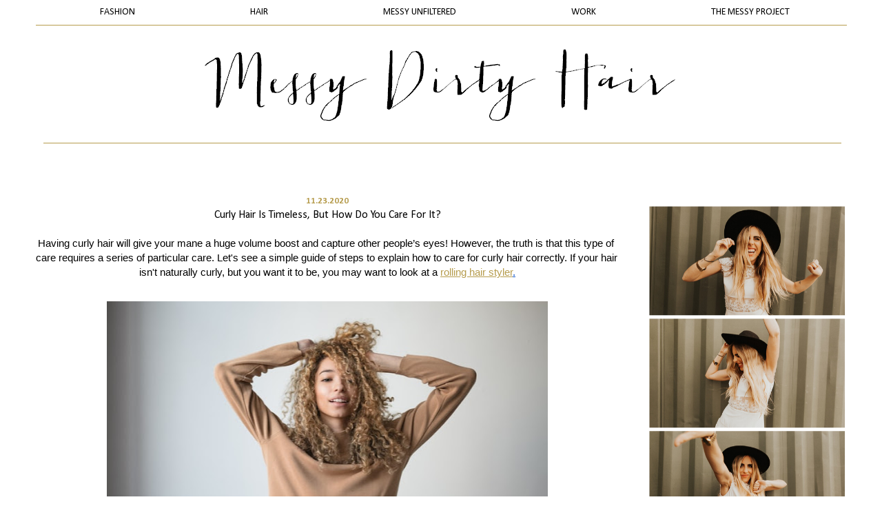

--- FILE ---
content_type: text/html; charset=UTF-8
request_url: https://messydirtyhair.com/2020/11/curly-hair-is-timeless-but-how-do-you.html
body_size: 18668
content:
<!DOCTYPE html>
<html class='v2' dir='ltr' xmlns='http://www.w3.org/1999/xhtml' xmlns:b='http://www.google.com/2005/gml/b' xmlns:data='http://www.google.com/2005/gml/data' xmlns:expr='http://www.google.com/2005/gml/expr'>
<head>
<link href='https://www.blogger.com/static/v1/widgets/335934321-css_bundle_v2.css' rel='stylesheet' type='text/css'/>
<meta content='width=1100' name='viewport'/>
<meta content='text/html; charset=UTF-8' http-equiv='Content-Type'/>
<meta content='blogger' name='generator'/>
<link href='https://messydirtyhair.com/favicon.ico' rel='icon' type='image/x-icon'/>
<link href='https://messydirtyhair.com/2020/11/curly-hair-is-timeless-but-how-do-you.html' rel='canonical'/>
<link rel="alternate" type="application/atom+xml" title="MessyDirtyHair - Atom" href="https://messydirtyhair.com/feeds/posts/default" />
<link rel="alternate" type="application/rss+xml" title="MessyDirtyHair - RSS" href="https://messydirtyhair.com/feeds/posts/default?alt=rss" />
<link rel="service.post" type="application/atom+xml" title="MessyDirtyHair - Atom" href="https://www.blogger.com/feeds/5419442506234028457/posts/default" />

<link rel="alternate" type="application/atom+xml" title="MessyDirtyHair - Atom" href="https://messydirtyhair.com/feeds/4852525539217007042/comments/default" />
<!--Can't find substitution for tag [blog.ieCssRetrofitLinks]-->
<link href='https://blogger.googleusercontent.com/img/b/R29vZ2xl/AVvXsEju9__0uUqr1fQi0kbdVZMXf-FcWdoI_kwAtLjwLMCcIi8Y6AAQlUSW-Y624Anl4AbnOzVN9R5-6EeM2KHedTI6-hpWhSAmNJtpeRw2yxCeD4IFLW5-2oo79JkntzTnAm1Ugak9Y2w3p9O2/w640-h426/curly.jpeg' rel='image_src'/>
<meta content='https://messydirtyhair.com/2020/11/curly-hair-is-timeless-but-how-do-you.html' property='og:url'/>
<meta content='Curly Hair Is Timeless, But How Do You Care For It?' property='og:title'/>
<meta content='A movement to embrace the imperfections in life. embrace your messy hair. i believe you can be trendy and chic but natural at the same time.' property='og:description'/>
<meta content='https://blogger.googleusercontent.com/img/b/R29vZ2xl/AVvXsEju9__0uUqr1fQi0kbdVZMXf-FcWdoI_kwAtLjwLMCcIi8Y6AAQlUSW-Y624Anl4AbnOzVN9R5-6EeM2KHedTI6-hpWhSAmNJtpeRw2yxCeD4IFLW5-2oo79JkntzTnAm1Ugak9Y2w3p9O2/w1200-h630-p-k-no-nu/curly.jpeg' property='og:image'/>
<title>MessyDirtyHair: Curly Hair Is Timeless, But How Do You Care For It?</title>
<style type='text/css'>@font-face{font-family:'Calibri';font-style:normal;font-weight:400;font-display:swap;src:url(//fonts.gstatic.com/l/font?kit=J7afnpV-BGlaFfdAhLEY67FIEjg&skey=a1029226f80653a8&v=v15)format('woff2');unicode-range:U+0000-00FF,U+0131,U+0152-0153,U+02BB-02BC,U+02C6,U+02DA,U+02DC,U+0304,U+0308,U+0329,U+2000-206F,U+20AC,U+2122,U+2191,U+2193,U+2212,U+2215,U+FEFF,U+FFFD;}@font-face{font-family:'Calibri';font-style:normal;font-weight:700;font-display:swap;src:url(//fonts.gstatic.com/l/font?kit=J7aanpV-BGlaFfdAjAo9_pxqHxIZrCE&skey=cd2dd6afe6bf0eb2&v=v15)format('woff2');unicode-range:U+0000-00FF,U+0131,U+0152-0153,U+02BB-02BC,U+02C6,U+02DA,U+02DC,U+0304,U+0308,U+0329,U+2000-206F,U+20AC,U+2122,U+2191,U+2193,U+2212,U+2215,U+FEFF,U+FFFD;}</style>
<style id='page-skin-1' type='text/css'><!--
/*
-----------------------------------------------
Blogger Template Style
Name:     Ethereal
Designer: Jason Morrow
URL:      jasonmorrow.etsy.com
----------------------------------------------- */
/* Content
----------------------------------------------- */
body {
font: normal normal 14px Calibri;
color: #000000;
background: #ffffff none repeat-x scroll top left;
}
html body .content-outer {
min-width: 0;
max-width: 100%;
width: 100%;
}
a:link {
text-decoration: none;
color: #b69c4d;
}
a:visited {
text-decoration: none;
color: #b69c4d;
}
a:hover {
text-decoration: underline;
color: #b69c4d;
}
.main-inner {
padding-top: 15px;
}
.body-fauxcolumn-outer {
background: transparent url(//themes.googleusercontent.com/image?id=0BwVBOzw_-hbMNzE5NTg3YzUtMGU0Mi00OWQ3LTg2NjUtODk1OGVlMjg1YjZj) repeat-x scroll top center;
}
.content-fauxcolumns .fauxcolumn-inner {
background: #ffffff none repeat-x scroll top left;
border-left: 1px solid #ffffff;
border-right: 1px solid #ffffff;
}
/* Flexible Background
----------------------------------------------- */
.content-fauxcolumn-outer .fauxborder-left {
width: 100%;
padding-left: 0;
margin-left: -0;
background-color: transparent;
background-image: none;
background-repeat: no-repeat;
background-position: left top;
}
.content-fauxcolumn-outer .fauxborder-right {
margin-right: -0;
width: 0;
background-color: transparent;
background-image: none;
background-repeat: no-repeat;
background-position: right top;
}
/* Columns
----------------------------------------------- */
.content-inner {
padding: 0;
}
/* Header
----------------------------------------------- */
.header-inner {
padding: 27px 0 3px;
}
.header-inner .section {
margin: 0 35px;
}
.Header h1 {
font: normal bold 60px Times, 'Times New Roman', FreeSerif, serif;
color: #ffa575;
}
.Header h1 a {
color: #ffa575;
}
.Header .description {
font-size: 115%;
color: #666666;
}
.header-inner .Header .titlewrapper,
.header-inner .Header .descriptionwrapper {
padding-left: 0;
padding-right: 0;
margin-bottom: 0;
}
/* Tabs
----------------------------------------------- */
.tabs-outer {
position: relative;
background: transparent;
}
.tabs-cap-top, .tabs-cap-bottom {
position: absolute;
width: 100%;
}
.tabs-cap-bottom {
bottom: 0;
}
.tabs-inner {
padding: 0;
}
.tabs-inner .section {
margin: 0 35px;
}
*+html body .tabs-inner .widget li {
padding: 1px;
}
.PageList {
border-bottom: 1px solid #b69c4d;
}
.tabs-inner .widget li.selected a,
.tabs-inner .widget li a:hover {
position: relative;
-moz-border-radius-topleft: 5px;
-moz-border-radius-topright: 5px;
-webkit-border-top-left-radius: 5px;
-webkit-border-top-right-radius: 5px;
-goog-ms-border-top-left-radius: 5px;
-goog-ms-border-top-right-radius: 5px;
border-top-left-radius: 5px;
border-top-right-radius: 5px;
background: #ffffff none ;
color: #000000;
}
.tabs-inner .widget li a {
display: inline-block;
margin: 0;
margin-right: 1px;
padding: .65em 1.5em;
font: normal normal 14px Calibri;
color: #000000;
background-color: #ffffff;
-moz-border-radius-topleft: 5px;
-moz-border-radius-topright: 5px;
-webkit-border-top-left-radius: 5px;
-webkit-border-top-right-radius: 5px;
-goog-ms-border-top-left-radius: 5px;
-goog-ms-border-top-right-radius: 5px;
border-top-left-radius: 5px;
border-top-right-radius: 5px;
}
/* Headings
----------------------------------------------- */
h2 {
font: normal bold 13px Calibri;
color: #b69c4d;
}
/* Widgets
----------------------------------------------- */
.main-inner .column-left-inner {
padding: 0 0 0 20px;
}
.main-inner .column-left-inner .section {
margin-right: 0;
}
.main-inner .column-right-inner {
padding: 0 20px 0 0;
}
.main-inner .column-right-inner .section {
margin-left: 0;
}
.main-inner .section {
padding: 0;
}
.main-inner .widget {
padding: 0 0 15px;
margin: 20px 0;
border-bottom: 1px solid #ffffff;
}
.main-inner .widget h2 {
margin: 0;
padding: .6em 0 .5em;
}
.footer-inner .widget h2 {
padding: 0 0 .4em;
}
.main-inner .widget h2 + div, .footer-inner .widget h2 + div {
padding-top: 15px;
}
.main-inner .widget .widget-content {
margin: 0;
padding: 15px 0 0;
}
.main-inner .widget ul, .main-inner .widget #ArchiveList ul.flat {
margin: -15px -15px -15px;
padding: 0;
list-style: none;
}
.main-inner .sidebar .widget h2 {
border-bottom: 1px solid transparent;
}
.main-inner .widget #ArchiveList {
margin: -15px 0 0;
}
.main-inner .widget ul li, .main-inner .widget #ArchiveList ul.flat li {
padding: .5em 15px;
text-indent: 0;
}
.main-inner .widget #ArchiveList ul li {
padding-top: .25em;
padding-bottom: .25em;
}
.main-inner .widget ul li:first-child, .main-inner .widget #ArchiveList ul.flat li:first-child {
border-top: none;
}
.main-inner .widget ul li:last-child, .main-inner .widget #ArchiveList ul.flat li:last-child {
border-bottom: none;
}
.main-inner .widget .post-body ul {
padding: 0 2.5em;
margin: .5em 0;
list-style: disc;
}
.main-inner .widget .post-body ul li {
padding: 0.25em 0;
margin-bottom: .25em;
color: #000000;
border: none;
}
.footer-inner .widget ul {
padding: 0;
list-style: none;
}
.widget .zippy {
color: #ffffff;
}
/* Posts
----------------------------------------------- */
.main.section {
margin: 0 20px;
}
body .main-inner .Blog {
padding: 0;
background-color: transparent;
border: none;
}
.main-inner .widget h2.date-header {
border-bottom: 1px solid transparent;
}
.date-outer {
position: relative;
margin: 15px 0 20px;
}
.date-outer:first-child {
margin-top: 0;
}
.date-posts {
clear: both;
}
.post-outer, .inline-ad {
border-bottom: 1px solid #ffffff;
padding: 30px 0;
}
.post-outer {
padding-bottom: 10px;
}
.post-outer:first-child {
padding-top: 0;
border-top: none;
}
.post-outer:last-child, .inline-ad:last-child {
border-bottom: none;
}
.post-body img {
padding: 8px;
}
h3.post-title, h4 {
font: normal normal 16px Calibri;
color: #000000;
}
h3.post-title a {
font: normal normal 16px Calibri;
color: #000000;
text-decoration: none;
}
h3.post-title a:hover {
color: #b69c4d;
text-decoration: underline;
}
.post-header {
margin: 0 0 1.5em;
}
.post-body {
line-height: 1.4;
}
.post-footer {
margin: 1.5em 0 0;
}
#blog-pager {
padding: 15px;
}
.blog-feeds, .post-feeds {
margin: 1em 0;
text-align: center;
}
.post-outer .comments {
margin-top: 2em;
}
/* Comments
----------------------------------------------- */
.comments .comments-content .icon.blog-author {
background-repeat: no-repeat;
background-image: url([data-uri]);
}
.comments .comments-content .loadmore a {
background: #ffffff none repeat-x scroll top left;
}
.comments .comments-content .loadmore a {
border-top: 1px solid transparent;
border-bottom: 1px solid transparent;
}
.comments .comment-thread.inline-thread {
background: #ffffff none repeat-x scroll top left;
}
.comments .continue {
border-top: 2px solid transparent;
}
/* Footer
----------------------------------------------- */
.footer-inner {
padding: 30px 0;
overflow: hidden;
}
/* Mobile
----------------------------------------------- */
body.mobile  {
background-size: auto
}
.mobile .body-fauxcolumn-outer {
background: ;
}
.mobile .content-fauxcolumns .fauxcolumn-inner {
opacity: 0.75;
}
.mobile .content-fauxcolumn-outer .fauxborder-right {
margin-right: 0;
}
.mobile-link-button {
background-color: #ffffff;
}
.mobile-link-button a:link, .mobile-link-button a:visited {
color: #000000;
}
.mobile-index-contents {
color: #444444;
}
.mobile .body-fauxcolumn-outer {
background-size: 100% auto;
}
.mobile .mobile-date-outer {
border-bottom: transparent;
}
.mobile .PageList {
border-bottom: none;
}
.mobile .tabs-inner .section {
margin: 0;
}
.mobile .tabs-inner .PageList .widget-content {
background: #ffffff none;
color: #000000;
}
.mobile .tabs-inner .PageList .widget-content .pagelist-arrow {
border-left: 1px solid #000000;
}
.mobile .footer-inner {
overflow: visible;
}
body.mobile .AdSense {
margin: 0 -10px;
}
.widget {
text-align: center;
}
#header-inner img { margin-left: auto;  margin-right: auto; margin-bottom: 10px; margin-top: 0px;
}
#navbar-iframe,#navbar { display: none !important;
}
#Image3{
margin-bottom: -40px;
}
#Image5{
margin-bottom: -40px;
}
#Image4{
margin-bottom: -40px;
}
#Image6{
margin-bottom: -30px;
}
#Image7{
margin-bottom: -40px;
}
#Image8{
margin-bottom: -70px;
}
#Followers1{
margin-bottom: -40px;
}
.PageList {text-align:center !important;}
.PageList li {display:inline !important; float:none !important;
}
.tabs-inner .PageList li a {padding-left:87px; padding-right:87px; margin-top:-px;}
.tabs-inner .PageList li a {border:1px #7d007d;}
.tabs-inner .PageList li a {margin-right:-10px;https://www.blogger.com/blogger.g?blogID=5419442506234028457#template
}
.post-title {
background-color:;
margin-top: -20px;
--></style>
<style id='template-skin-1' type='text/css'><!--
body {
min-width: 1247px;
}
.content-outer, .content-fauxcolumn-outer, .region-inner {
min-width: 1247px;
max-width: 1247px;
_width: 1247px;
}
.main-inner .columns {
padding-left: 0px;
padding-right: 330px;
}
.main-inner .fauxcolumn-center-outer {
left: 0px;
right: 330px;
/* IE6 does not respect left and right together */
_width: expression(this.parentNode.offsetWidth -
parseInt("0px") -
parseInt("330px") + 'px');
}
.main-inner .fauxcolumn-left-outer {
width: 0px;
}
.main-inner .fauxcolumn-right-outer {
width: 330px;
}
.main-inner .column-left-outer {
width: 0px;
right: 100%;
margin-left: -0px;
}
.main-inner .column-right-outer {
width: 330px;
margin-right: -330px;
}
#layout {
min-width: 0;
}
#layout .content-outer {
min-width: 0;
width: 800px;
}
#layout .region-inner {
min-width: 0;
width: auto;
}
--></style>
<script type='text/javascript'>
        (function(i,s,o,g,r,a,m){i['GoogleAnalyticsObject']=r;i[r]=i[r]||function(){
        (i[r].q=i[r].q||[]).push(arguments)},i[r].l=1*new Date();a=s.createElement(o),
        m=s.getElementsByTagName(o)[0];a.async=1;a.src=g;m.parentNode.insertBefore(a,m)
        })(window,document,'script','https://www.google-analytics.com/analytics.js','ga');
        ga('create', 'UA-36983007-1', 'auto', 'blogger');
        ga('blogger.send', 'pageview');
      </script>
<link href='https://www.blogger.com/dyn-css/authorization.css?targetBlogID=5419442506234028457&amp;zx=3a0bb8dd-51a3-4475-a27c-14fc416b3993' media='none' onload='if(media!=&#39;all&#39;)media=&#39;all&#39;' rel='stylesheet'/><noscript><link href='https://www.blogger.com/dyn-css/authorization.css?targetBlogID=5419442506234028457&amp;zx=3a0bb8dd-51a3-4475-a27c-14fc416b3993' rel='stylesheet'/></noscript>
<meta name='google-adsense-platform-account' content='ca-host-pub-1556223355139109'/>
<meta name='google-adsense-platform-domain' content='blogspot.com'/>

<!-- data-ad-client=ca-pub-7535945426995315 -->

</head>
<body class='loading variant-leaves1'>
<div class='navbar section' id='navbar'><div class='widget Navbar' data-version='1' id='Navbar1'><script type="text/javascript">
    function setAttributeOnload(object, attribute, val) {
      if(window.addEventListener) {
        window.addEventListener('load',
          function(){ object[attribute] = val; }, false);
      } else {
        window.attachEvent('onload', function(){ object[attribute] = val; });
      }
    }
  </script>
<div id="navbar-iframe-container"></div>
<script type="text/javascript" src="https://apis.google.com/js/platform.js"></script>
<script type="text/javascript">
      gapi.load("gapi.iframes:gapi.iframes.style.bubble", function() {
        if (gapi.iframes && gapi.iframes.getContext) {
          gapi.iframes.getContext().openChild({
              url: 'https://www.blogger.com/navbar/5419442506234028457?po\x3d4852525539217007042\x26origin\x3dhttps://messydirtyhair.com',
              where: document.getElementById("navbar-iframe-container"),
              id: "navbar-iframe"
          });
        }
      });
    </script><script type="text/javascript">
(function() {
var script = document.createElement('script');
script.type = 'text/javascript';
script.src = '//pagead2.googlesyndication.com/pagead/js/google_top_exp.js';
var head = document.getElementsByTagName('head')[0];
if (head) {
head.appendChild(script);
}})();
</script>
</div></div>
<div class='body-fauxcolumns'>
<div class='fauxcolumn-outer body-fauxcolumn-outer'>
<div class='cap-top'>
<div class='cap-left'></div>
<div class='cap-right'></div>
</div>
<div class='fauxborder-left'>
<div class='fauxborder-right'></div>
<div class='fauxcolumn-inner'>
</div>
</div>
<div class='cap-bottom'>
<div class='cap-left'></div>
<div class='cap-right'></div>
</div>
</div>
</div>
<div class='content'>
<div class='content-fauxcolumns'>
<div class='fauxcolumn-outer content-fauxcolumn-outer'>
<div class='cap-top'>
<div class='cap-left'></div>
<div class='cap-right'></div>
</div>
<div class='fauxborder-left'>
<div class='fauxborder-right'></div>
<div class='fauxcolumn-inner'>
</div>
</div>
<div class='cap-bottom'>
<div class='cap-left'></div>
<div class='cap-right'></div>
</div>
</div>
</div>
<div class='content-outer'>
<div class='content-cap-top cap-top'>
<div class='cap-left'></div>
<div class='cap-right'></div>
</div>
<div class='fauxborder-left content-fauxborder-left'>
<div class='fauxborder-right content-fauxborder-right'></div>
<div class='content-inner'>
<div class='tabs-outer'>
<div class='tabs-cap-top cap-top'>
<div class='cap-left'></div>
<div class='cap-right'></div>
</div>
<div class='fauxborder-left tabs-fauxborder-left'>
<div class='fauxborder-right tabs-fauxborder-right'></div>
<div class='region-inner tabs-inner'>
<div class='tabs section' id='crosscol'><div class='widget PageList' data-version='1' id='PageList1'>
<h2>Pages</h2>
<div class='widget-content'>
<ul>
<li>
<a href='http://messydirtyhair.com/search/label/fashion'>FASHION</a>
</li>
<li>
<a href='http://messydirtyhair.com/search/label/hair'>HAIR</a>
</li>
<li>
<a href='http://messydirtyhair.com/search/label/unfiltered'>MESSY UNFILTERED</a>
</li>
<li>
<a href='https://messydirtyhair.com/p/work.html'>WORK</a>
</li>
<li>
<a href='http://messydirtyhair.com/p/the-messy-project.html'>THE MESSY PROJECT</a>
</li>
</ul>
<div class='clear'></div>
</div>
</div></div>
<div class='tabs no-items section' id='crosscol-overflow'></div>
</div>
</div>
<div class='tabs-cap-bottom cap-bottom'>
<div class='cap-left'></div>
<div class='cap-right'></div>
</div>
</div>
<header>
<div class='header-outer'>
<div class='header-cap-top cap-top'>
<div class='cap-left'></div>
<div class='cap-right'></div>
</div>
<div class='fauxborder-left header-fauxborder-left'>
<div class='fauxborder-right header-fauxborder-right'></div>
<div class='region-inner header-inner'>
<div class='header section' id='header'><div class='widget Header' data-version='1' id='Header1'>
<div id='header-inner'>
<a href='https://messydirtyhair.com/' style='display: block'>
<img alt='MessyDirtyHair' height='184px; ' id='Header1_headerimg' src='https://blogger.googleusercontent.com/img/b/R29vZ2xl/AVvXsEiKKrlGkoKdHCveH5omgoE3CvFOpESvjW851UIxO4Vs90ccf28tmW_J5GIl3jnB0IbdXOmI8I1_v08povdoPQDon54_3TNIUPnhL0EaIXZYVimAQUAo7b-Gf2czS3hhZrjdyCzkDRNqAZ8Z/s1600/Messy+Dirty.png' style='display: block' width='1161px; '/>
</a>
</div>
</div></div>
</div>
</div>
<div class='header-cap-bottom cap-bottom'>
<div class='cap-left'></div>
<div class='cap-right'></div>
</div>
</div>
</header>
<div class='main-outer'>
<div class='main-cap-top cap-top'>
<div class='cap-left'></div>
<div class='cap-right'></div>
</div>
<div class='fauxborder-left main-fauxborder-left'>
<div class='fauxborder-right main-fauxborder-right'></div>
<div class='region-inner main-inner'>
<div class='columns fauxcolumns'>
<div class='fauxcolumn-outer fauxcolumn-center-outer'>
<div class='cap-top'>
<div class='cap-left'></div>
<div class='cap-right'></div>
</div>
<div class='fauxborder-left'>
<div class='fauxborder-right'></div>
<div class='fauxcolumn-inner'>
</div>
</div>
<div class='cap-bottom'>
<div class='cap-left'></div>
<div class='cap-right'></div>
</div>
</div>
<div class='fauxcolumn-outer fauxcolumn-left-outer'>
<div class='cap-top'>
<div class='cap-left'></div>
<div class='cap-right'></div>
</div>
<div class='fauxborder-left'>
<div class='fauxborder-right'></div>
<div class='fauxcolumn-inner'>
</div>
</div>
<div class='cap-bottom'>
<div class='cap-left'></div>
<div class='cap-right'></div>
</div>
</div>
<div class='fauxcolumn-outer fauxcolumn-right-outer'>
<div class='cap-top'>
<div class='cap-left'></div>
<div class='cap-right'></div>
</div>
<div class='fauxborder-left'>
<div class='fauxborder-right'></div>
<div class='fauxcolumn-inner'>
</div>
</div>
<div class='cap-bottom'>
<div class='cap-left'></div>
<div class='cap-right'></div>
</div>
</div>
<!-- corrects IE6 width calculation -->
<div class='columns-inner'>
<div class='column-center-outer'>
<div class='column-center-inner'>
<div class='main section' id='main'><div class='widget Blog' data-version='1' id='Blog1'>
<div class='blog-posts hfeed'>

          <div class="date-outer">
        
<h2 class='date-header'><span>11.23.2020</span></h2>

          <div class="date-posts">
        
<div class='post-outer'>
<div class='post hentry' itemprop='blogPost' itemscope='itemscope' itemtype='http://schema.org/BlogPosting'>
<meta content='https://blogger.googleusercontent.com/img/b/R29vZ2xl/AVvXsEju9__0uUqr1fQi0kbdVZMXf-FcWdoI_kwAtLjwLMCcIi8Y6AAQlUSW-Y624Anl4AbnOzVN9R5-6EeM2KHedTI6-hpWhSAmNJtpeRw2yxCeD4IFLW5-2oo79JkntzTnAm1Ugak9Y2w3p9O2/w640-h426/curly.jpeg' itemprop='image_url'/>
<meta content='5419442506234028457' itemprop='blogId'/>
<meta content='4852525539217007042' itemprop='postId'/>
<a name='4852525539217007042'></a>
<h3 class='post-title entry-title' itemprop='name'>
Curly Hair Is Timeless, But How Do You Care For It?
</h3>
<div class='post-header'>
<div class='post-header-line-1'></div>
</div>
<div class='post-body entry-content' id='post-body-4852525539217007042' itemprop='description articleBody'>
<span id="docs-internal-guid-6765cb7a-7fff-861b-b145-95f8f0e35841"><p dir="ltr" style="line-height: 1.38; margin-bottom: 0pt; margin-top: 0pt;"><span style="font-family: Arial; font-size: 11pt; font-variant-east-asian: normal; font-variant-ligatures: normal; font-variant-position: normal; vertical-align: baseline; white-space: pre-wrap;">Having curly hair will give your mane a huge volume boost and capture other people&#8217;s eyes! However, the truth is that this type of care requires a series of particular care. Let's see a simple guide of steps to explain how to care for curly hair correctly. If your hair isn't naturally curly, but you want it to be, you may want to look at a </span><span style="color: #1155cc; font-family: Arial; font-size: 11pt; font-variant-east-asian: normal; font-variant-ligatures: normal; font-variant-position: normal; text-decoration-skip: none; text-decoration: underline; vertical-align: baseline; white-space: pre-wrap;"><a href="https://www.instyler.com/collections/rotating-irons" style="text-decoration: none;" target="_blank">rolling hair styler</a>.</span></p></span><br class="Apple-interchange-newline" /><table align="center" cellpadding="0" cellspacing="0" class="tr-caption-container" style="margin-left: auto; margin-right: auto;"><tbody><tr><td style="text-align: center;"><a href="https://blogger.googleusercontent.com/img/b/R29vZ2xl/AVvXsEju9__0uUqr1fQi0kbdVZMXf-FcWdoI_kwAtLjwLMCcIi8Y6AAQlUSW-Y624Anl4AbnOzVN9R5-6EeM2KHedTI6-hpWhSAmNJtpeRw2yxCeD4IFLW5-2oo79JkntzTnAm1Ugak9Y2w3p9O2/s750/curly.jpeg" style="margin-left: auto; margin-right: auto;"><img border="0" data-original-height="500" data-original-width="750" height="426" src="https://blogger.googleusercontent.com/img/b/R29vZ2xl/AVvXsEju9__0uUqr1fQi0kbdVZMXf-FcWdoI_kwAtLjwLMCcIi8Y6AAQlUSW-Y624Anl4AbnOzVN9R5-6EeM2KHedTI6-hpWhSAmNJtpeRw2yxCeD4IFLW5-2oo79JkntzTnAm1Ugak9Y2w3p9O2/w640-h426/curly.jpeg" width="640" /></a></td></tr><tr><td class="tr-caption" style="text-align: center;"><a href="https://unsplash.com/photos/mPE2I7afQiw" target="_blank">via<br /></a></td></tr></tbody></table><br />&nbsp;<span id="docs-internal-guid-ffe83f3f-7fff-3ba2-9df4-41b01ad2d281"><p dir="ltr" style="line-height: 1.38; margin-bottom: 0pt; margin-top: 0pt;"><span style="font-family: Arial; font-size: 11pt; font-variant-east-asian: normal; font-variant-ligatures: normal; font-variant-position: normal; vertical-align: baseline; white-space: pre-wrap;">To be able to show off your curly hair without a problem and always care, nothing like following these steps:</span></p><br /><ol style="margin-bottom: 0px; margin-top: 0px;"><li dir="ltr" style="color: #0e101a; font-family: Arial; font-size: 11pt; font-variant-east-asian: normal; font-variant-ligatures: normal; font-variant-position: normal; list-style-type: decimal; vertical-align: baseline; white-space: pre;"><p dir="ltr" role="presentation" style="line-height: 1.38; margin-bottom: 0pt; margin-top: 0pt;"><span style="color: black; font-size: 11pt; font-variant-east-asian: normal; font-variant-ligatures: normal; font-variant-position: normal; vertical-align: baseline; white-space: pre-wrap;">Don't overdo it with washes. In general, curly hair tends to be dry, so it is essential not to over wash it. Using too much shampoo opens the cuticles and removes the natural oil that already has the hair. It will dry your curls even more. The less you wash your hair, the better, that is, 1-2 times a week.</span></p></li><li dir="ltr" style="color: #0e101a; font-family: Arial; font-size: 11pt; font-variant-east-asian: normal; font-variant-ligatures: normal; font-variant-position: normal; list-style-type: decimal; vertical-align: baseline; white-space: pre;"><p dir="ltr" role="presentation" style="line-height: 1.38; margin-bottom: 0pt; margin-top: 0pt;"><span style="color: black; font-size: 11pt; font-variant-east-asian: normal; font-variant-ligatures: normal; font-variant-position: normal; vertical-align: baseline; white-space: pre-wrap;">Cleanse the scalp. Despite what was pointed out in the first point, washing curly hair is necessary for healthy hair growth, as it gets rid of the accumulation of oils, dirt, and dust. So when you shampoo your hair, focus on adequately rubbing and cleansing the scalp with your fingertips.</span></p></li><li dir="ltr" style="color: #0e101a; font-family: Arial; font-size: 11pt; font-variant-east-asian: normal; font-variant-ligatures: normal; font-variant-position: normal; list-style-type: decimal; vertical-align: baseline; white-space: pre;"><p dir="ltr" role="presentation" style="line-height: 1.38; margin-bottom: 0pt; margin-top: 0pt;"><span style="color: black; font-size: 11pt; font-variant-east-asian: normal; font-variant-ligatures: normal; font-variant-position: normal; vertical-align: baseline; white-space: pre-wrap;">Know the ingredients of the products you use. The key is to use products specifically made for curly hair, which are also sulfate and alcohol-free as these types of ingredients dry out your hair, so you should avoid them at all costs.</span></p></li><li dir="ltr" style="color: #0e101a; font-family: Arial; font-size: 11pt; font-variant-east-asian: normal; font-variant-ligatures: normal; font-variant-position: normal; list-style-type: decimal; vertical-align: baseline; white-space: pre;"><p dir="ltr" role="presentation" style="line-height: 1.38; margin-bottom: 0pt; margin-top: 0pt;"><span style="font-size: 11pt; font-variant-east-asian: normal; font-variant-ligatures: normal; font-variant-position: normal; vertical-align: baseline; white-space: pre-wrap;">It is essential to replenish the moisture in your curls. Some ways to achieve this will be to use a conditioner every time you wash your hair and perform </span><span style="color: #1155cc; font-size: 11pt; font-variant-east-asian: normal; font-variant-ligatures: normal; font-variant-position: normal; text-decoration-skip: none; text-decoration: underline; vertical-align: baseline; white-space: pre-wrap;"><a href="https://www.healthline.com/health/hot-oil-treatment-for-hair" style="text-decoration: none;" target="_blank">oil treatments</a> </span><span style="font-size: 11pt; font-variant-east-asian: normal; font-variant-ligatures: normal; font-variant-position: normal; vertical-align: baseline; white-space: pre-wrap;">and apply masks like one that you make at home with a little coconut oil, which you must leave for five minutes and then remove hair with lukewarm water.</span></p></li><li dir="ltr" style="color: #0e101a; font-family: Arial; font-size: 11pt; font-variant-east-asian: normal; font-variant-ligatures: normal; font-variant-position: normal; list-style-type: decimal; vertical-align: baseline; white-space: pre;"><p dir="ltr" role="presentation" style="line-height: 1.38; margin-bottom: 0pt; margin-top: 0pt;"><span style="font-size: 11pt; font-variant-east-asian: normal; font-variant-ligatures: normal; font-variant-position: normal; vertical-align: baseline; white-space: pre-wrap;">When you get out of the shower, gently pat your hair dry with a cotton towel and gently squeeze out any excess water. Don't scrub with a rough towel, as this can cause the cuticles to split open and the hair to frizz.</span></p></li><li dir="ltr" style="color: #0e101a; font-family: Arial; font-size: 11pt; font-variant-east-asian: normal; font-variant-ligatures: normal; font-variant-position: normal; list-style-type: decimal; vertical-align: baseline; white-space: pre;"><p dir="ltr" role="presentation" style="line-height: 1.38; margin-bottom: 0pt; margin-top: 0pt;"><span style="font-size: 11pt; font-variant-east-asian: normal; font-variant-ligatures: normal; font-variant-position: normal; vertical-align: baseline; white-space: pre-wrap;">You also have to let the air dry your hair for best results. The heat of the blow dryer on your hair can cause the curls to suffer too much, and in the long run, they look much drier than usual. It is better to let the hair air dry, and also, why not apply a curl activator cream or apply some argan oil.&nbsp;</span></p></li><li dir="ltr" style="color: #0e101a; font-family: Arial; font-size: 11pt; font-variant-east-asian: normal; font-variant-ligatures: normal; font-variant-position: normal; list-style-type: decimal; vertical-align: baseline; white-space: pre;"><p dir="ltr" role="presentation" style="line-height: 1.38; margin-bottom: 0pt; margin-top: 0pt;"><span style="font-size: 11pt; font-variant-east-asian: normal; font-variant-ligatures: normal; font-variant-position: normal; vertical-align: baseline; white-space: pre-wrap;">Use the diffuser of the dryer. When you use the blow dryer to dry curly hair, you better do it using the diffuser. Stand with your head upside down and hold the diffuser always pointing towards your scalp; do not move it too much because all the escaping wind can cause the hair to shrink.</span></p></li><li dir="ltr" style="color: #0e101a; font-family: Arial; font-size: 11pt; font-variant-east-asian: normal; font-variant-ligatures: normal; font-variant-position: normal; list-style-type: decimal; vertical-align: baseline; white-space: pre;"><p dir="ltr" role="presentation" style="line-height: 1.38; margin-bottom: 0pt; margin-top: 0pt;"><span style="font-size: 11pt; font-variant-east-asian: normal; font-variant-ligatures: normal; font-variant-position: normal; vertical-align: baseline; white-space: pre-wrap;">Never comb curls with a brush. The idea is to use a wide-tooth comb to style curly hair before showering or gently comb with your fingers after showering. Remember that wet hair is more prone to breakage, so you have to be very patient and careful when combing it.&nbsp;</span></p></li><li dir="ltr" style="color: #0e101a; font-family: Arial; font-size: 11pt; font-variant-east-asian: normal; font-variant-ligatures: normal; font-variant-position: normal; list-style-type: decimal; vertical-align: baseline; white-space: pre;"><p dir="ltr" role="presentation" style="line-height: 1.38; margin-bottom: 0pt; margin-top: 0pt;"><span style="font-size: 11pt; font-variant-east-asian: normal; font-variant-ligatures: normal; font-variant-position: normal; vertical-align: baseline; white-space: pre-wrap;">Avoid hairspray and mousse. Not only can they cause your curls to break, but these two products also contain the most alcohol. Choose </span><span style="color: #1155cc; font-size: 11pt; font-variant-east-asian: normal; font-variant-ligatures: normal; font-variant-position: normal; text-decoration-skip: none; text-decoration: underline; vertical-align: baseline; white-space: pre-wrap;"><a href="https://messydirtyhair.com/2013/08/bridal-hairstyles-for-autumn-wedding.html" style="text-decoration: none;" target="_blank">hairstyles</a> </span><span style="font-size: 11pt; font-variant-east-asian: normal; font-variant-ligatures: normal; font-variant-position: normal; vertical-align: baseline; white-space: pre-wrap;">that are easy!</span></p></li></ol><br /><p dir="ltr" style="line-height: 1.38; margin-bottom: 0pt; margin-top: 0pt;"><span style="color: #0e101a; font-family: Arial; font-size: 11pt; font-variant-east-asian: normal; font-variant-ligatures: normal; font-variant-position: normal; vertical-align: baseline; white-space: pre-wrap;">There you have it, the ultimate curly hair guide!&nbsp;</span></p></span><br class="Apple-interchange-newline" />
<br />
<br />
<div><br /></div><div><br /></div><div><br /></div><div><br /></div><div><br /></div><div><br /></div><div><br /></div><div><br /></div><div><br /></div><div><span style="background-color: white; font-family: cambria; font-size: x-small; font-style: italic; font-variant-east-asian: normal; font-variant-ligatures: normal; font-variant-position: normal; line-height: 19.6px; orphans: 2; text-align: center; widows: 1;">*Collaborative Post</span></div><div><br /></div>
<div style='clear: both;'></div>
</div>
<div class='post-footer'>
<div class='post-footer-line post-footer-line-1'><span class='post-timestamp'>
at
<meta content='https://messydirtyhair.com/2020/11/curly-hair-is-timeless-but-how-do-you.html' itemprop='url'/>
<a class='timestamp-link' href='https://messydirtyhair.com/2020/11/curly-hair-is-timeless-but-how-do-you.html' rel='bookmark' title='permanent link'><abbr class='published' itemprop='datePublished' title='2020-11-23T14:19:00-08:00'>2:19&#8239;PM</abbr></a>
</span>
<span class='post-comment-link'>
</span>
<span class='post-icons'>
<span class='item-action'>
<a href='https://www.blogger.com/email-post/5419442506234028457/4852525539217007042' title='Email Post'>
<img alt="" class="icon-action" height="13" src="//img1.blogblog.com/img/icon18_email.gif" width="18">
</a>
</span>
</span>
<div class='post-share-buttons goog-inline-block'>
<a class='goog-inline-block share-button sb-email' href='https://www.blogger.com/share-post.g?blogID=5419442506234028457&postID=4852525539217007042&target=email' target='_blank' title='Email This'><span class='share-button-link-text'>Email This</span></a><a class='goog-inline-block share-button sb-blog' href='https://www.blogger.com/share-post.g?blogID=5419442506234028457&postID=4852525539217007042&target=blog' onclick='window.open(this.href, "_blank", "height=270,width=475"); return false;' target='_blank' title='BlogThis!'><span class='share-button-link-text'>BlogThis!</span></a><a class='goog-inline-block share-button sb-twitter' href='https://www.blogger.com/share-post.g?blogID=5419442506234028457&postID=4852525539217007042&target=twitter' target='_blank' title='Share to X'><span class='share-button-link-text'>Share to X</span></a><a class='goog-inline-block share-button sb-facebook' href='https://www.blogger.com/share-post.g?blogID=5419442506234028457&postID=4852525539217007042&target=facebook' onclick='window.open(this.href, "_blank", "height=430,width=640"); return false;' target='_blank' title='Share to Facebook'><span class='share-button-link-text'>Share to Facebook</span></a><a class='goog-inline-block share-button sb-pinterest' href='https://www.blogger.com/share-post.g?blogID=5419442506234028457&postID=4852525539217007042&target=pinterest' target='_blank' title='Share to Pinterest'><span class='share-button-link-text'>Share to Pinterest</span></a>
</div>
<span class='post-backlinks post-comment-link'>
</span>
</div>
<div class='post-footer-line post-footer-line-2'><span class='post-author vcard'>
posted by:
<span class='fn' itemprop='author' itemscope='itemscope' itemtype='http://schema.org/Person'>
<meta content='https://www.blogger.com/profile/01163815542025463546' itemprop='url'/>
<a class='g-profile' href='https://www.blogger.com/profile/01163815542025463546' rel='author' title='author profile'>
<span itemprop='name'>Kelly { MessyDirtyHair }</span>
</a>
</span>
</span>
</div>
<div class='post-footer-line post-footer-line-3'></div>
</div>
</div>
<div class='comments' id='comments'>
<a name='comments'></a>
<h4>No comments:</h4>
<div id='Blog1_comments-block-wrapper'>
<dl class='avatar-comment-indent' id='comments-block'>
</dl>
</div>
<p class='comment-footer'>
<a href='https://www.blogger.com/comment/fullpage/post/5419442506234028457/4852525539217007042' onclick='javascript:window.open(this.href, "bloggerPopup", "toolbar=0,location=0,statusbar=1,menubar=0,scrollbars=yes,width=640,height=500"); return false;'>Post a Comment</a>
</p>
</div>
</div>

        </div></div>
      
</div>
<div class='blog-pager' id='blog-pager'>
<span id='blog-pager-newer-link'>
<a class='blog-pager-newer-link' href='https://messydirtyhair.com/2020/11/4-ways-to-look-after-your-mental-health.html' id='Blog1_blog-pager-newer-link' title='Newer Post'>Newer Post</a>
</span>
<span id='blog-pager-older-link'>
<a class='blog-pager-older-link' href='https://messydirtyhair.com/2020/11/what-does-self-care-mean-to-you.html' id='Blog1_blog-pager-older-link' title='Older Post'>Older Post</a>
</span>
<a class='home-link' href='https://messydirtyhair.com/'>Home</a>
</div>
<div class='clear'></div>
<div class='post-feeds'>
<div class='feed-links'>
Subscribe to:
<a class='feed-link' href='https://messydirtyhair.com/feeds/4852525539217007042/comments/default' target='_blank' type='application/atom+xml'>Post Comments (Atom)</a>
</div>
</div>
</div><div class='widget HTML' data-version='1' id='HTML6'>
<h2 class='title'>LinkWithin</h2>
<div class='widget-content'>
<script>
var linkwithin_site_id = 1186723;
</script>
<script src="//www.linkwithin.com/widget.js"></script>
<a href="http://www.linkwithin.com/"><img src="https://lh3.googleusercontent.com/blogger_img_proxy/AEn0k_tNFxJrda2VJCpISQjuPoqtOJ88QgDyCN1n4SZgxjEk8_7GTRvEo5lNv_MFtJFA8HfyDKQE3ALcFLY0cE6HhkNqyA5y1W7Q=s0-d" alt="Related Posts Plugin for WordPress, Blogger..." style="border: 0"></a>
</div>
<div class='clear'></div>
</div></div>
</div>
</div>
<div class='column-left-outer'>
<div class='column-left-inner'>
<aside>
</aside>
</div>
</div>
<div class='column-right-outer'>
<div class='column-right-inner'>
<aside>
<div class='sidebar section' id='sidebar-right-1'><div class='widget Image' data-version='1' id='Image3'>
<div class='widget-content'>
<img alt='' height='500' id='Image3_img' src='https://blogger.googleusercontent.com/img/b/R29vZ2xl/AVvXsEjiJo05OGV3GZUsXOTobiERc-czpDbt7LZhTVlrBYGDO1tdAqC42HmaEnUEUdTu668GuUvRGJWKlUuWxpAItIpsTGJKNOSRuLtd_Go8IZQRzyj4OCQR0e5mxwx2idCYaavp9-oQvuQIZ45W/s500/Untitled+design.png' width='300'/>
<br/>
</div>
<div class='clear'></div>
</div><div class='widget Image' data-version='1' id='Image1'>
<div class='widget-content'>
<img alt='' height='56' id='Image1_img' src='https://blogger.googleusercontent.com/img/b/R29vZ2xl/AVvXsEi66ZWHY1TXy0brPQH6rs9pwmgF2rUBuLotMM-5m5vUXKUrMh5St6YfXmKsv6LZIQMzFaGiv1RH5gOr61_MaRq8ayMaNl8NSsIiW9iPqV_o0nSOlGoIiTXY_wU_YAqN12ztaqoPzkMDCIHQ/s283/Hi+Im+Kelly.png' width='283'/>
<br/>
</div>
<div class='clear'></div>
</div><div class='widget HTML' data-version='1' id='HTML1'>
<div class='widget-content'>
<a href="https://www.facebook.com/MessyDirtyHair" target="_blank"><img alt="Photobucket" border="0" src="https://lh3.googleusercontent.com/blogger_img_proxy/AEn0k_sJ6DL04oKWM5KLGfAC5XD4oLLHFwWRxLJOFO7Sb_a209erUDoYVdmGv7VGkDc9xTC6i-8h_d9sYsYeMSFt9eT9DmrEORR8-TsCd0q23-4pqMb1rRGwz4D7w8PbviTUJXaryv0sKQ=s0-d"></a><a href="https://twitter.com/messydirtyhair" target="_blank"><img alt="Photobucket" border="0" src="https://lh3.googleusercontent.com/blogger_img_proxy/AEn0k_sQB7EMFoxQRtoajje6j1CTpPSkETmhpfahxdMQATtWgV_ME5nhelkyG64_dEU9piuWDUbAKOxQDcMdUWNr_K87YWp_7K8Af8Nh6G9PYye7Oxou3UTP2IQuuDEkC62hxHnUz6zi_2QCtvmNjw=s0-d"></a><a href="http://pinterest.com/Kaw03/" target="_blank"><img alt="Photobucket" border="0" src="https://lh3.googleusercontent.com/blogger_img_proxy/AEn0k_sNM52d_yBP8YQlcoBLQ7vewq4M4IgTjN8XNmHcNrw-cci3fqKXSa9Sdm2IAApVhuoM_4LXKZdAnjIHyT0QN2REzCZ9NaAv17_ylBUbAbAIo2ykoqCIgcDXJg-L5zeP8QVx9xnnACA=s0-d"></a><a href="http://feeds.feedburner.com/Messydirtyhair" target="_blank"><img alt="Photobucket" border="0" src="https://lh3.googleusercontent.com/blogger_img_proxy/AEn0k_tcaqPqMRVRAWoqEEQgv4fxayMsB0y_hjHed1WV4nKVfSa2gQ2t_t-mP7oLmiekCDuW8Ij7ja-yL8cDd1xcUbP1VJWtr3gEs21Fnjy2tYRjjN7-B5xPnWkM8-NGKUnTv_Uy4kL8kbJc=s0-d"></a><a href="mailto:messydirtyhair@gmail.com" target="_blank"><img alt="Photobucket" border="0" src="https://lh3.googleusercontent.com/blogger_img_proxy/AEn0k_si69UhjmKXtd5Ps6wa8QaRztW3hOnwn_9edD-mZHXqpmvHwc6JLc5v1HBCCHcK8HypkaG2Casb8snjtsOnrt25xki55d4cPsU5Nyy9gmSNgE4Z4NHAc8LiqR-OzTsR1gatjDyX5vApsdI=s0-d"></a><a href="http://www.bloglovin.com/en/blog/3519757/messydirtyhair" target="_blank"><img alt="Photobucket" border="0" src="https://lh3.googleusercontent.com/blogger_img_proxy/AEn0k_tEpGhPPUoXV6hCOnThlDpHxe9Tmg56d--Xr48SMTr3mIYZle66oWLh_CoJcGhJyfuuYWjrGrWMgDkG6d-hDNEYuhYdZ-vbL6n4j4b8XJhi4YhYU8gaB2kHv_i2ZWw-6S4ZioNRasONxKtwL6Y6=s0-d"></a><a href="http://instagram.com/messydirtyhair/" target="_blank"><img alt="Photobucket" border="0" src="https://lh3.googleusercontent.com/blogger_img_proxy/AEn0k_tB0TBJy4dkJbOVTdABzBdn-V153pnyrNMccL6JztApvUrBZBgnzwEPR0EwLwlOC9F0kufxYa8wv4cfbeamcoeYepV34OI3F0jF8hRn4MIPpbSfPSTHA0ufflrkod5ZcxBwujDU1NvYX4pJf5Ea=s0-d"></a>
</div>
<div class='clear'></div>
</div><div class='widget FeaturedPost' data-version='1' id='FeaturedPost1'>
<h2 class='title'>Featured Post</h2>
<div class='post-summary'>
<h3><a href='https://messydirtyhair.com/2014/03/love-is-new-black.html'>love is the new black. </a></h3>
<p>
   via     i was on pinterest  the other day and I came across a quote that really spoke to me. i don&#39;t really know why it spoke to me b...
</p>
<img class='image' src='https://blogger.googleusercontent.com/img/b/R29vZ2xl/AVvXsEhPXp17ScuB_H9vQELK5tv1LZyxmd4R-IPwUPsvRMDK-oySC84WBrLbXI11IFXB-H9pxyhfshUijLp5PT2sze-eIf3vhcZSBkXUaJp3LRr4CNAHlu5rsC7dktRlWwwNanSrht9qbNre5QAu/s1600/together.jpg'/>
</div>
<style type='text/css'>
    .image {
      width: 100%;
    }
  </style>
<div class='clear'></div>
</div><div class='widget PopularPosts' data-version='1' id='PopularPosts1'>
<h2>Popular Posts</h2>
<div class='widget-content popular-posts'>
<ul>
<li>
<div class='item-content'>
<div class='item-thumbnail'>
<a href='https://messydirtyhair.com/2014/04/stop-settling.html' target='_blank'>
<img alt='' border='0' src='https://blogger.googleusercontent.com/img/b/R29vZ2xl/AVvXsEjvjoqT1N5Hx5UwmZ_R4MK3DxnA27KNYZHIyXd3Z5zgKtjOhKRmpXfEot4-7MugUZX37GjO1j3Dc0YQryYJDuwm1tK3k1fK4RoBHRrM05bJpF-mTkAn5-kMomxOgFGqzDJgbF64Rt8RnmkQ/w72-h72-p-k-no-nu/pooh.jpg'/>
</a>
</div>
<div class='item-title'><a href='https://messydirtyhair.com/2014/04/stop-settling.html'>stop settling </a></div>
<div class='item-snippet'>  via     Recently a girl reached out to me about her long term relationship and some issues she was dealing with. I felt honored that she r...</div>
</div>
<div style='clear: both;'></div>
</li>
<li>
<div class='item-content'>
<div class='item-thumbnail'>
<a href='https://messydirtyhair.com/2014/04/naked-pictures.html' target='_blank'>
<img alt='' border='0' src='https://blogger.googleusercontent.com/img/b/R29vZ2xl/AVvXsEgxMn8L8qeBzW-PO6BNBpu1GksKAdC0h7V0vSsBRAtG0Fc4gDjjn199DNou64w-0w5qTVbwdTQWj7amht2rCqOumDFvHeZFYdbhlooF5JV_zKXlhiOZNrQlhcmeh5wmOVTsCrKBCnJ1husf/w72-h72-p-k-no-nu/soda.jpg'/>
</a>
</div>
<div class='item-title'><a href='https://messydirtyhair.com/2014/04/naked-pictures.html'>naked pictures </a></div>
<div class='item-snippet'>  via    Okay so I want to touch on a subject that has been happening a lot around me and to tell you why I think it has to stop.   sexting....</div>
</div>
<div style='clear: both;'></div>
</li>
<li>
<div class='item-content'>
<div class='item-thumbnail'>
<a href='https://messydirtyhair.com/2012/10/ive-got-gift-for-you.html' target='_blank'>
<img alt='' border='0' src='https://blogger.googleusercontent.com/img/b/R29vZ2xl/AVvXsEielOG7m10pTv4ERvwHMd1BytA9GBAJo79eKETvbC9xzDNRd9WE8tRNlxmOM1MNXMhmVHqnOdugDDurpZ8v4pk9kwuJtVKjB8ckxSRQtEYOZMFWJRrCBw4_LWeTY2H2PCc-vmYlZsSLNqjx/s72-c/PicMonkey+Collage.jpg'/>
</a>
</div>
<div class='item-title'><a href='https://messydirtyhair.com/2012/10/ive-got-gift-for-you.html'>i've got a gift for you! </a></div>
<div class='item-snippet'> happy holidays!!   ok wait.   it seems to be a little early for me to be wishing everyone happy holidays right?!.....buttttt today I am bri...</div>
</div>
<div style='clear: both;'></div>
</li>
<li>
<div class='item-content'>
<div class='item-thumbnail'>
<a href='https://messydirtyhair.com/2013/03/i-just-want-to-scream.html' target='_blank'>
<img alt='' border='0' src='https://blogger.googleusercontent.com/img/b/R29vZ2xl/AVvXsEgFHzxkv0C_v_4ERrkDwCRIadabWd2BJPJiRkmhxUjR4fGCk5vAgQqIY1gMzp2nrzfCS1jbKR6LbcKjmM_tjbIE_QWis6_PiYQr4CS7Hpkc6YcdQVSq9fQlYLvSIpMW8IxNDlvIH4Uym2Dd/w72-h72-p-k-no-nu/scream.jpg'/>
</a>
</div>
<div class='item-title'><a href='https://messydirtyhair.com/2013/03/i-just-want-to-scream.html'>i just want to SCREAM</a></div>
<div class='item-snippet'>  via        Do things ever happen to you that just make you want to SCREAM !? I consider myself a pretty happy person but there are things ...</div>
</div>
<div style='clear: both;'></div>
</li>
</ul>
<div class='clear'></div>
</div>
</div><div class='widget Image' data-version='1' id='Image4'>
<div class='widget-content'>
<img alt='' height='31' id='Image4_img' src='https://blogger.googleusercontent.com/img/b/R29vZ2xl/AVvXsEinu3M-ul2i14i4KXrxZAdt5ACg-EPieptzV0P6yc_tfEP0pCacBDUo4g_GdM5z9Xkidv99uDVgyhg9e4laZ0ePS4jbgGKeFzD_On7pDmNc1FKCP2URwHpgHlsziaPr4alOmIRLs4Hq_my-/s295/follow+along.png' width='295'/>
<br/>
</div>
<div class='clear'></div>
</div><div class='widget Followers' data-version='1' id='Followers1'>
<div class='widget-content'>
<div id='Followers1-wrapper'>
<div style='margin-right:2px;'>
<div><script type="text/javascript" src="https://apis.google.com/js/platform.js"></script>
<div id="followers-iframe-container"></div>
<script type="text/javascript">
    window.followersIframe = null;
    function followersIframeOpen(url) {
      gapi.load("gapi.iframes", function() {
        if (gapi.iframes && gapi.iframes.getContext) {
          window.followersIframe = gapi.iframes.getContext().openChild({
            url: url,
            where: document.getElementById("followers-iframe-container"),
            messageHandlersFilter: gapi.iframes.CROSS_ORIGIN_IFRAMES_FILTER,
            messageHandlers: {
              '_ready': function(obj) {
                window.followersIframe.getIframeEl().height = obj.height;
              },
              'reset': function() {
                window.followersIframe.close();
                followersIframeOpen("https://www.blogger.com/followers/frame/5419442506234028457?colors\x3dCgt0cmFuc3BhcmVudBILdHJhbnNwYXJlbnQaByMwMDAwMDAiByNiNjljNGQqByNmZmZmZmYyByNiNjljNGQ6ByMwMDAwMDBCByNiNjljNGRKByNmZmZmZmZSByNiNjljNGRaC3RyYW5zcGFyZW50\x26pageSize\x3d21\x26hl\x3den\x26origin\x3dhttps://messydirtyhair.com");
              },
              'open': function(url) {
                window.followersIframe.close();
                followersIframeOpen(url);
              }
            }
          });
        }
      });
    }
    followersIframeOpen("https://www.blogger.com/followers/frame/5419442506234028457?colors\x3dCgt0cmFuc3BhcmVudBILdHJhbnNwYXJlbnQaByMwMDAwMDAiByNiNjljNGQqByNmZmZmZmYyByNiNjljNGQ6ByMwMDAwMDBCByNiNjljNGRKByNmZmZmZmZSByNiNjljNGRaC3RyYW5zcGFyZW50\x26pageSize\x3d21\x26hl\x3den\x26origin\x3dhttps://messydirtyhair.com");
  </script></div>
</div>
</div>
<div class='clear'></div>
</div>
</div><div class='widget HTML' data-version='1' id='HTML13'>
<div class='widget-content'>
<a title="Follow Messy.Dirty.Hair. on Bloglovin" href="http://www.bloglovin.com/en/blog/3914981"><img alt="Follow on Bloglovin" src="https://lh3.googleusercontent.com/blogger_img_proxy/AEn0k_uQrtUjzB7JtbqzEkvMTt-XKBbLXgyIQNVaCsQ6rZ4DLWjZMABRrbypCsqx2Mmgq6VbyzK8BYLYm-9G9YLXUBxhJ5kUXo7DEFp3gWs_7yTL9PTIv_hE34lUrdn8dTCMNjIn98zj5LFPPBbV=s0-d" border="0"></a>
</div>
<div class='clear'></div>
</div><div class='widget Stats' data-version='1' id='Stats1'>
<h2>Page Views Since 2.23.12</h2>
<div class='widget-content'>
<div id='Stats1_content' style='display: none;'>
<span class='counter-wrapper text-counter-wrapper' id='Stats1_totalCount'>
</span>
<div class='clear'></div>
</div>
</div>
</div><div class='widget HTML' data-version='1' id='HTML5'>
<div class='widget-content'>
<center><a href="http://contributors.luckymag.com"><img src="https://lh3.googleusercontent.com/blogger_img_proxy/AEn0k_ssj6SwZezCICOEoNqJ21TLwhMaBHKpph8DcpeH5yG0B5zlxco5Uzr_LeDn3Mqp-72Iq6pBUb8D90Ic-E17_LvwpwLe0CkDgwdLUw=s0-d"></a></center>

<center><a href="http://contributors.luckymag.com"><img src="https://lh3.googleusercontent.com/blogger_img_proxy/AEn0k_uCir856ePKRWl6g1QpTj-Q4edSlQCVX6c9M7NouHUC7LiuUJsne0TmweZqDFhX-r1nSlZiY2mTLSsQBqi-2SQ7blcVN88vgCFr7VUTuwlYzLk27wUap9cq9Pmi4MEf-LhJ8qWmH147nmKsSucKeQ=s0-d"></a></center>

<center><a href="http://contributors.luckymag.com"><img src="https://lh3.googleusercontent.com/blogger_img_proxy/AEn0k_sBfE-xm4ZJxEZAHZrx0Y5KPIu06ej2icLHKmgIuQGOyloIp9mNRUEyOQkn3suruIxnr0gSjgdRICXTWHY0OZ4X6bpDq_3G07JzHIH_ex6LpsFz=s0-d"></a></center>
</div>
<div class='clear'></div>
</div><div class='widget Image' data-version='1' id='Image5'>
<div class='widget-content'>
<img alt='' height='29' id='Image5_img' src='https://blogger.googleusercontent.com/img/b/R29vZ2xl/AVvXsEiKnxg3euvqs8f0HanVogt0LCA7EJ2Gx87INOuu4tfwSES5DB4G8F9oElSyFbVTV3l9jXlqpi3yqMy7bme6Rxo-_dxZtJINJ2kNPXr9X-p8v8ETILChgzMQGOedkPnvWsxf76CUNQ6_jzzr/s1600/subsrcibe.png' width='300'/>
<br/>
</div>
<div class='clear'></div>
</div><div class='widget Subscribe' data-version='1' id='Subscribe1'>
<div style='white-space:nowrap'>
<h2 class='title'>Subscribe To</h2>
<div class='widget-content'>
<div class='subscribe-wrapper subscribe-type-POST'>
<div class='subscribe expanded subscribe-type-POST' id='SW_READER_LIST_Subscribe1POST' style='display:none;'>
<div class='top'>
<span class='inner' onclick='return(_SW_toggleReaderList(event, "Subscribe1POST"));'>
<img class='subscribe-dropdown-arrow' src='https://resources.blogblog.com/img/widgets/arrow_dropdown.gif'/>
<img align='absmiddle' alt='' border='0' class='feed-icon' src='https://resources.blogblog.com/img/icon_feed12.png'/>
Posts
</span>
<div class='feed-reader-links'>
<a class='feed-reader-link' href='https://www.netvibes.com/subscribe.php?url=https%3A%2F%2Fmessydirtyhair.com%2Ffeeds%2Fposts%2Fdefault' target='_blank'>
<img src='https://resources.blogblog.com/img/widgets/subscribe-netvibes.png'/>
</a>
<a class='feed-reader-link' href='https://add.my.yahoo.com/content?url=https%3A%2F%2Fmessydirtyhair.com%2Ffeeds%2Fposts%2Fdefault' target='_blank'>
<img src='https://resources.blogblog.com/img/widgets/subscribe-yahoo.png'/>
</a>
<a class='feed-reader-link' href='https://messydirtyhair.com/feeds/posts/default' target='_blank'>
<img align='absmiddle' class='feed-icon' src='https://resources.blogblog.com/img/icon_feed12.png'/>
                  Atom
                </a>
</div>
</div>
<div class='bottom'></div>
</div>
<div class='subscribe' id='SW_READER_LIST_CLOSED_Subscribe1POST' onclick='return(_SW_toggleReaderList(event, "Subscribe1POST"));'>
<div class='top'>
<span class='inner'>
<img class='subscribe-dropdown-arrow' src='https://resources.blogblog.com/img/widgets/arrow_dropdown.gif'/>
<span onclick='return(_SW_toggleReaderList(event, "Subscribe1POST"));'>
<img align='absmiddle' alt='' border='0' class='feed-icon' src='https://resources.blogblog.com/img/icon_feed12.png'/>
Posts
</span>
</span>
</div>
<div class='bottom'></div>
</div>
</div>
<div class='subscribe-wrapper subscribe-type-PER_POST'>
<div class='subscribe expanded subscribe-type-PER_POST' id='SW_READER_LIST_Subscribe1PER_POST' style='display:none;'>
<div class='top'>
<span class='inner' onclick='return(_SW_toggleReaderList(event, "Subscribe1PER_POST"));'>
<img class='subscribe-dropdown-arrow' src='https://resources.blogblog.com/img/widgets/arrow_dropdown.gif'/>
<img align='absmiddle' alt='' border='0' class='feed-icon' src='https://resources.blogblog.com/img/icon_feed12.png'/>
Comments
</span>
<div class='feed-reader-links'>
<a class='feed-reader-link' href='https://www.netvibes.com/subscribe.php?url=https%3A%2F%2Fmessydirtyhair.com%2Ffeeds%2F4852525539217007042%2Fcomments%2Fdefault' target='_blank'>
<img src='https://resources.blogblog.com/img/widgets/subscribe-netvibes.png'/>
</a>
<a class='feed-reader-link' href='https://add.my.yahoo.com/content?url=https%3A%2F%2Fmessydirtyhair.com%2Ffeeds%2F4852525539217007042%2Fcomments%2Fdefault' target='_blank'>
<img src='https://resources.blogblog.com/img/widgets/subscribe-yahoo.png'/>
</a>
<a class='feed-reader-link' href='https://messydirtyhair.com/feeds/4852525539217007042/comments/default' target='_blank'>
<img align='absmiddle' class='feed-icon' src='https://resources.blogblog.com/img/icon_feed12.png'/>
                  Atom
                </a>
</div>
</div>
<div class='bottom'></div>
</div>
<div class='subscribe' id='SW_READER_LIST_CLOSED_Subscribe1PER_POST' onclick='return(_SW_toggleReaderList(event, "Subscribe1PER_POST"));'>
<div class='top'>
<span class='inner'>
<img class='subscribe-dropdown-arrow' src='https://resources.blogblog.com/img/widgets/arrow_dropdown.gif'/>
<span onclick='return(_SW_toggleReaderList(event, "Subscribe1PER_POST"));'>
<img align='absmiddle' alt='' border='0' class='feed-icon' src='https://resources.blogblog.com/img/icon_feed12.png'/>
Comments
</span>
</span>
</div>
<div class='bottom'></div>
</div>
</div>
<div style='clear:both'></div>
</div>
</div>
<div class='clear'></div>
</div><div class='widget Image' data-version='1' id='Image6'>
<div class='widget-content'>
<img alt='' height='30' id='Image6_img' src='https://blogger.googleusercontent.com/img/b/R29vZ2xl/AVvXsEjlkOChUzv2vMZgvEr45Zf8rOKhn3l9OWMiSIUQNEJhMpU7dpM7Zwii7gHal6t5D3elrIICVvE8O2BI44G_lcY2uZctf35tREtQGdERjJIsUNxdYVauKA89tTZOjnp2UCdBr-Mu-e76kcPe/s1600/archive.png' width='300'/>
<br/>
</div>
<div class='clear'></div>
</div><div class='widget BlogArchive' data-version='1' id='BlogArchive1'>
<div class='widget-content'>
<div id='ArchiveList'>
<div id='BlogArchive1_ArchiveList'>
<ul class='flat'>
<li class='archivedate'>
<a href='https://messydirtyhair.com/2026/01/'>January</a> (1)
      </li>
<li class='archivedate'>
<a href='https://messydirtyhair.com/2025/11/'>November</a> (1)
      </li>
<li class='archivedate'>
<a href='https://messydirtyhair.com/2025/10/'>October</a> (1)
      </li>
<li class='archivedate'>
<a href='https://messydirtyhair.com/2025/06/'>June</a> (2)
      </li>
<li class='archivedate'>
<a href='https://messydirtyhair.com/2025/05/'>May</a> (1)
      </li>
<li class='archivedate'>
<a href='https://messydirtyhair.com/2025/03/'>March</a> (1)
      </li>
<li class='archivedate'>
<a href='https://messydirtyhair.com/2025/02/'>February</a> (1)
      </li>
<li class='archivedate'>
<a href='https://messydirtyhair.com/2025/01/'>January</a> (1)
      </li>
<li class='archivedate'>
<a href='https://messydirtyhair.com/2024/08/'>August</a> (3)
      </li>
<li class='archivedate'>
<a href='https://messydirtyhair.com/2024/05/'>May</a> (1)
      </li>
<li class='archivedate'>
<a href='https://messydirtyhair.com/2024/01/'>January</a> (1)
      </li>
<li class='archivedate'>
<a href='https://messydirtyhair.com/2023/12/'>December</a> (2)
      </li>
<li class='archivedate'>
<a href='https://messydirtyhair.com/2023/10/'>October</a> (2)
      </li>
<li class='archivedate'>
<a href='https://messydirtyhair.com/2023/09/'>September</a> (1)
      </li>
<li class='archivedate'>
<a href='https://messydirtyhair.com/2023/08/'>August</a> (1)
      </li>
<li class='archivedate'>
<a href='https://messydirtyhair.com/2023/07/'>July</a> (1)
      </li>
<li class='archivedate'>
<a href='https://messydirtyhair.com/2023/06/'>June</a> (5)
      </li>
<li class='archivedate'>
<a href='https://messydirtyhair.com/2023/05/'>May</a> (4)
      </li>
<li class='archivedate'>
<a href='https://messydirtyhair.com/2023/03/'>March</a> (2)
      </li>
<li class='archivedate'>
<a href='https://messydirtyhair.com/2023/02/'>February</a> (2)
      </li>
<li class='archivedate'>
<a href='https://messydirtyhair.com/2023/01/'>January</a> (4)
      </li>
<li class='archivedate'>
<a href='https://messydirtyhair.com/2022/12/'>December</a> (2)
      </li>
<li class='archivedate'>
<a href='https://messydirtyhair.com/2022/11/'>November</a> (4)
      </li>
<li class='archivedate'>
<a href='https://messydirtyhair.com/2022/10/'>October</a> (4)
      </li>
<li class='archivedate'>
<a href='https://messydirtyhair.com/2022/09/'>September</a> (7)
      </li>
<li class='archivedate'>
<a href='https://messydirtyhair.com/2022/08/'>August</a> (3)
      </li>
<li class='archivedate'>
<a href='https://messydirtyhair.com/2022/07/'>July</a> (1)
      </li>
<li class='archivedate'>
<a href='https://messydirtyhair.com/2022/05/'>May</a> (1)
      </li>
<li class='archivedate'>
<a href='https://messydirtyhair.com/2022/04/'>April</a> (3)
      </li>
<li class='archivedate'>
<a href='https://messydirtyhair.com/2022/03/'>March</a> (3)
      </li>
<li class='archivedate'>
<a href='https://messydirtyhair.com/2022/02/'>February</a> (3)
      </li>
<li class='archivedate'>
<a href='https://messydirtyhair.com/2022/01/'>January</a> (6)
      </li>
<li class='archivedate'>
<a href='https://messydirtyhair.com/2021/11/'>November</a> (1)
      </li>
<li class='archivedate'>
<a href='https://messydirtyhair.com/2021/10/'>October</a> (3)
      </li>
<li class='archivedate'>
<a href='https://messydirtyhair.com/2021/09/'>September</a> (3)
      </li>
<li class='archivedate'>
<a href='https://messydirtyhair.com/2021/08/'>August</a> (3)
      </li>
<li class='archivedate'>
<a href='https://messydirtyhair.com/2021/07/'>July</a> (1)
      </li>
<li class='archivedate'>
<a href='https://messydirtyhair.com/2021/06/'>June</a> (2)
      </li>
<li class='archivedate'>
<a href='https://messydirtyhair.com/2021/05/'>May</a> (1)
      </li>
<li class='archivedate'>
<a href='https://messydirtyhair.com/2021/04/'>April</a> (2)
      </li>
<li class='archivedate'>
<a href='https://messydirtyhair.com/2021/03/'>March</a> (1)
      </li>
<li class='archivedate'>
<a href='https://messydirtyhair.com/2021/02/'>February</a> (2)
      </li>
<li class='archivedate'>
<a href='https://messydirtyhair.com/2021/01/'>January</a> (2)
      </li>
<li class='archivedate'>
<a href='https://messydirtyhair.com/2020/12/'>December</a> (3)
      </li>
<li class='archivedate'>
<a href='https://messydirtyhair.com/2020/11/'>November</a> (9)
      </li>
<li class='archivedate'>
<a href='https://messydirtyhair.com/2020/10/'>October</a> (10)
      </li>
<li class='archivedate'>
<a href='https://messydirtyhair.com/2020/09/'>September</a> (4)
      </li>
<li class='archivedate'>
<a href='https://messydirtyhair.com/2020/08/'>August</a> (1)
      </li>
<li class='archivedate'>
<a href='https://messydirtyhair.com/2020/07/'>July</a> (3)
      </li>
<li class='archivedate'>
<a href='https://messydirtyhair.com/2020/06/'>June</a> (2)
      </li>
<li class='archivedate'>
<a href='https://messydirtyhair.com/2020/05/'>May</a> (5)
      </li>
<li class='archivedate'>
<a href='https://messydirtyhair.com/2020/04/'>April</a> (2)
      </li>
<li class='archivedate'>
<a href='https://messydirtyhair.com/2020/03/'>March</a> (3)
      </li>
<li class='archivedate'>
<a href='https://messydirtyhair.com/2020/02/'>February</a> (5)
      </li>
<li class='archivedate'>
<a href='https://messydirtyhair.com/2020/01/'>January</a> (4)
      </li>
<li class='archivedate'>
<a href='https://messydirtyhair.com/2019/12/'>December</a> (4)
      </li>
<li class='archivedate'>
<a href='https://messydirtyhair.com/2019/11/'>November</a> (3)
      </li>
<li class='archivedate'>
<a href='https://messydirtyhair.com/2019/10/'>October</a> (3)
      </li>
<li class='archivedate'>
<a href='https://messydirtyhair.com/2019/09/'>September</a> (7)
      </li>
<li class='archivedate'>
<a href='https://messydirtyhair.com/2019/08/'>August</a> (3)
      </li>
<li class='archivedate'>
<a href='https://messydirtyhair.com/2016/09/'>September</a> (1)
      </li>
<li class='archivedate'>
<a href='https://messydirtyhair.com/2014/04/'>April</a> (3)
      </li>
<li class='archivedate'>
<a href='https://messydirtyhair.com/2014/03/'>March</a> (3)
      </li>
<li class='archivedate'>
<a href='https://messydirtyhair.com/2014/02/'>February</a> (4)
      </li>
<li class='archivedate'>
<a href='https://messydirtyhair.com/2014/01/'>January</a> (2)
      </li>
<li class='archivedate'>
<a href='https://messydirtyhair.com/2013/11/'>November</a> (8)
      </li>
<li class='archivedate'>
<a href='https://messydirtyhair.com/2013/10/'>October</a> (8)
      </li>
<li class='archivedate'>
<a href='https://messydirtyhair.com/2013/09/'>September</a> (7)
      </li>
<li class='archivedate'>
<a href='https://messydirtyhair.com/2013/08/'>August</a> (9)
      </li>
<li class='archivedate'>
<a href='https://messydirtyhair.com/2013/07/'>July</a> (8)
      </li>
<li class='archivedate'>
<a href='https://messydirtyhair.com/2013/06/'>June</a> (14)
      </li>
<li class='archivedate'>
<a href='https://messydirtyhair.com/2013/05/'>May</a> (15)
      </li>
<li class='archivedate'>
<a href='https://messydirtyhair.com/2013/04/'>April</a> (15)
      </li>
<li class='archivedate'>
<a href='https://messydirtyhair.com/2013/03/'>March</a> (18)
      </li>
<li class='archivedate'>
<a href='https://messydirtyhair.com/2013/02/'>February</a> (16)
      </li>
<li class='archivedate'>
<a href='https://messydirtyhair.com/2013/01/'>January</a> (13)
      </li>
<li class='archivedate'>
<a href='https://messydirtyhair.com/2012/12/'>December</a> (13)
      </li>
<li class='archivedate'>
<a href='https://messydirtyhair.com/2012/11/'>November</a> (16)
      </li>
<li class='archivedate'>
<a href='https://messydirtyhair.com/2012/10/'>October</a> (22)
      </li>
<li class='archivedate'>
<a href='https://messydirtyhair.com/2012/09/'>September</a> (19)
      </li>
<li class='archivedate'>
<a href='https://messydirtyhair.com/2012/08/'>August</a> (20)
      </li>
<li class='archivedate'>
<a href='https://messydirtyhair.com/2012/07/'>July</a> (23)
      </li>
<li class='archivedate'>
<a href='https://messydirtyhair.com/2012/06/'>June</a> (24)
      </li>
<li class='archivedate'>
<a href='https://messydirtyhair.com/2012/05/'>May</a> (19)
      </li>
<li class='archivedate'>
<a href='https://messydirtyhair.com/2012/04/'>April</a> (23)
      </li>
<li class='archivedate'>
<a href='https://messydirtyhair.com/2012/03/'>March</a> (57)
      </li>
<li class='archivedate'>
<a href='https://messydirtyhair.com/2012/02/'>February</a> (12)
      </li>
</ul>
</div>
</div>
<div class='clear'></div>
</div>
</div><div class='widget Translate' data-version='1' id='Translate1'>
<div id='google_translate_element'></div>
<script>
    function googleTranslateElementInit() {
      new google.translate.TranslateElement({
        pageLanguage: 'en',
        autoDisplay: 'true',
        layout: google.translate.TranslateElement.InlineLayout.VERTICAL
      }, 'google_translate_element');
    }
  </script>
<script src='//translate.google.com/translate_a/element.js?cb=googleTranslateElementInit'></script>
<div class='clear'></div>
</div></div>
</aside>
</div>
</div>
</div>
<div style='clear: both'></div>
<!-- columns -->
</div>
<!-- main -->
</div>
</div>
<div class='main-cap-bottom cap-bottom'>
<div class='cap-left'></div>
<div class='cap-right'></div>
</div>
</div>
<footer>
<div class='footer-outer'>
<div class='footer-cap-top cap-top'>
<div class='cap-left'></div>
<div class='cap-right'></div>
</div>
<div class='fauxborder-left footer-fauxborder-left'>
<div class='fauxborder-right footer-fauxborder-right'></div>
<div class='region-inner footer-inner'>
<div class='foot section' id='footer-1'><div class='widget HTML' data-version='1' id='HTML10'>
<div class='widget-content'>
<script type="text/javascript">

  var _gaq = _gaq || [];
  _gaq.push(['_setAccount', 'UA-36983007-1']);
  _gaq.push(['_setDomainName', 'messydirtyhair.com']);
  _gaq.push(['_setAllowLinker', true]);
  _gaq.push(['_trackPageview']);

  (function() {
    var ga = document.createElement('script'); ga.type = 'text/javascript'; ga.async = true;
    ga.src = ('https:' == document.location.protocol ? 'https://ssl' : 'http://www') + '.google-analytics.com/ga.js';
    var s = document.getElementsByTagName('script')[0]; s.parentNode.insertBefore(ga, s);
  })();

</script>
</div>
<div class='clear'></div>
</div><div class='widget HTML' data-version='1' id='HTML7'>
<div class='widget-content'>
<a rel="license" href="http://creativecommons.org/licenses/by-nc-nd/3.0/"><img alt="Creative Commons License" style="border-width:0" src="https://lh3.googleusercontent.com/blogger_img_proxy/AEn0k_vEU0mAZKrScl9flLJpVHdHy5DAKS8SwfBq4nvR3SDufTshSZFgh-mS8v6i5w3pnfnW4lI5hxrNe1AGKjbvRRTQrKbVc4HaoAos6ehAN_su_ZCMGuquNKx2=s0-d"></a><br /><span xmlns:dct="http://purl.org/dc/terms/" property="dct:title">Messy.Dirty.Hair.</span> by <a xmlns:cc="http://creativecommons.org/ns#" href="www.MessyDirtyHair.com" property="cc:attributionName" rel="cc:attributionURL">Kelly Woods</a> is licensed under a <a rel="license" href="http://creativecommons.org/licenses/by-nc-nd/3.0/">Creative Commons Attribution-NonCommercial-NoDerivs 3.0 Unported License</a>.
</div>
<div class='clear'></div>
</div><div class='widget Text' data-version='1' id='Text3'>
<h2 class='title'>MessyDirtyHair Disclosure:</h2>
<div class='widget-content'>
<center>Everything reviewed on MessyDirtyHair are <strong>MY</strong> opinions only. All photos, unless otherwise credited, were taken by MessyDirtyHair. Should you wish to use them, please contact me, link back to MessyDirtyHair &amp; provide the appropriate credit. Please take note that I use a lot of Photos from <a href="http://www.pinterest.com/">Pinterest.</a> I try my best to credit every image which appears on this blog that isn't taken by me. If I have omitted your image credit, please contact me and I will fix it right away!<center><br/><br/></center></center>
</div>
<div class='clear'></div>
</div><div class='widget HTML' data-version='1' id='HTML2'>
<div class='widget-content'>
<script type="text/javascript">

  var _gaq = _gaq || [];
  _gaq.push(['_setAccount', 'UA-29750014-1']);
  _gaq.push(['_trackPageview']);

  (function() {
    var ga = document.createElement('script'); ga.type = 'text/javascript'; ga.async = true;
    ga.src = ('https:' == document.location.protocol ? 'https://ssl' : 'http://www') + '.google-analytics.com/ga.js';
    var s = document.getElementsByTagName('script')[0]; s.parentNode.insertBefore(ga, s);
  })();

</script>
</div>
<div class='clear'></div>
</div></div>
<!-- outside of the include in order to lock Attribution widget -->
<div class='foot section' id='footer-3'><div class='widget Attribution' data-version='1' id='Attribution1'>
<div class='widget-content' style='text-align: center;'>
Copyright MessyDirtyHair. Ethereal theme. Powered by <a href='https://www.blogger.com' target='_blank'>Blogger</a>.
</div>
<div class='clear'></div>
</div></div>
</div>
</div>
<div class='footer-cap-bottom cap-bottom'>
<div class='cap-left'></div>
<div class='cap-right'></div>
</div>
</div>
</footer>
<!-- content -->
</div>
</div>
<div class='content-cap-bottom cap-bottom'>
<div class='cap-left'></div>
<div class='cap-right'></div>
</div>
</div>
</div>
<script type='text/javascript'>
    window.setTimeout(function() {
        document.body.className = document.body.className.replace('loading', '');
      }, 10);
  </script>

<script type="text/javascript" src="https://www.blogger.com/static/v1/widgets/2028843038-widgets.js"></script>
<script type='text/javascript'>
window['__wavt'] = 'AOuZoY7El6GErUD21X0pFB_OVoEfXjooGg:1769910942844';_WidgetManager._Init('//www.blogger.com/rearrange?blogID\x3d5419442506234028457','//messydirtyhair.com/2020/11/curly-hair-is-timeless-but-how-do-you.html','5419442506234028457');
_WidgetManager._SetDataContext([{'name': 'blog', 'data': {'blogId': '5419442506234028457', 'title': 'MessyDirtyHair', 'url': 'https://messydirtyhair.com/2020/11/curly-hair-is-timeless-but-how-do-you.html', 'canonicalUrl': 'https://messydirtyhair.com/2020/11/curly-hair-is-timeless-but-how-do-you.html', 'homepageUrl': 'https://messydirtyhair.com/', 'searchUrl': 'https://messydirtyhair.com/search', 'canonicalHomepageUrl': 'https://messydirtyhair.com/', 'blogspotFaviconUrl': 'https://messydirtyhair.com/favicon.ico', 'bloggerUrl': 'https://www.blogger.com', 'hasCustomDomain': true, 'httpsEnabled': true, 'enabledCommentProfileImages': true, 'gPlusViewType': 'FILTERED_POSTMOD', 'adultContent': false, 'analyticsAccountNumber': 'UA-36983007-1', 'encoding': 'UTF-8', 'locale': 'en', 'localeUnderscoreDelimited': 'en', 'languageDirection': 'ltr', 'isPrivate': false, 'isMobile': false, 'isMobileRequest': false, 'mobileClass': '', 'isPrivateBlog': false, 'isDynamicViewsAvailable': true, 'feedLinks': '\x3clink rel\x3d\x22alternate\x22 type\x3d\x22application/atom+xml\x22 title\x3d\x22MessyDirtyHair - Atom\x22 href\x3d\x22https://messydirtyhair.com/feeds/posts/default\x22 /\x3e\n\x3clink rel\x3d\x22alternate\x22 type\x3d\x22application/rss+xml\x22 title\x3d\x22MessyDirtyHair - RSS\x22 href\x3d\x22https://messydirtyhair.com/feeds/posts/default?alt\x3drss\x22 /\x3e\n\x3clink rel\x3d\x22service.post\x22 type\x3d\x22application/atom+xml\x22 title\x3d\x22MessyDirtyHair - Atom\x22 href\x3d\x22https://www.blogger.com/feeds/5419442506234028457/posts/default\x22 /\x3e\n\n\x3clink rel\x3d\x22alternate\x22 type\x3d\x22application/atom+xml\x22 title\x3d\x22MessyDirtyHair - Atom\x22 href\x3d\x22https://messydirtyhair.com/feeds/4852525539217007042/comments/default\x22 /\x3e\n', 'meTag': '', 'adsenseClientId': 'ca-pub-7535945426995315', 'adsenseHostId': 'ca-host-pub-1556223355139109', 'adsenseHasAds': false, 'adsenseAutoAds': false, 'boqCommentIframeForm': true, 'loginRedirectParam': '', 'view': '', 'dynamicViewsCommentsSrc': '//www.blogblog.com/dynamicviews/4224c15c4e7c9321/js/comments.js', 'dynamicViewsScriptSrc': '//www.blogblog.com/dynamicviews/488fc340cdb1c4a9', 'plusOneApiSrc': 'https://apis.google.com/js/platform.js', 'disableGComments': true, 'interstitialAccepted': false, 'sharing': {'platforms': [{'name': 'Get link', 'key': 'link', 'shareMessage': 'Get link', 'target': ''}, {'name': 'Facebook', 'key': 'facebook', 'shareMessage': 'Share to Facebook', 'target': 'facebook'}, {'name': 'BlogThis!', 'key': 'blogThis', 'shareMessage': 'BlogThis!', 'target': 'blog'}, {'name': 'X', 'key': 'twitter', 'shareMessage': 'Share to X', 'target': 'twitter'}, {'name': 'Pinterest', 'key': 'pinterest', 'shareMessage': 'Share to Pinterest', 'target': 'pinterest'}, {'name': 'Email', 'key': 'email', 'shareMessage': 'Email', 'target': 'email'}], 'disableGooglePlus': true, 'googlePlusShareButtonWidth': 0, 'googlePlusBootstrap': '\x3cscript type\x3d\x22text/javascript\x22\x3ewindow.___gcfg \x3d {\x27lang\x27: \x27en\x27};\x3c/script\x3e'}, 'hasCustomJumpLinkMessage': false, 'jumpLinkMessage': 'Read more', 'pageType': 'item', 'postId': '4852525539217007042', 'postImageThumbnailUrl': 'https://blogger.googleusercontent.com/img/b/R29vZ2xl/AVvXsEju9__0uUqr1fQi0kbdVZMXf-FcWdoI_kwAtLjwLMCcIi8Y6AAQlUSW-Y624Anl4AbnOzVN9R5-6EeM2KHedTI6-hpWhSAmNJtpeRw2yxCeD4IFLW5-2oo79JkntzTnAm1Ugak9Y2w3p9O2/s72-w640-c-h426/curly.jpeg', 'postImageUrl': 'https://blogger.googleusercontent.com/img/b/R29vZ2xl/AVvXsEju9__0uUqr1fQi0kbdVZMXf-FcWdoI_kwAtLjwLMCcIi8Y6AAQlUSW-Y624Anl4AbnOzVN9R5-6EeM2KHedTI6-hpWhSAmNJtpeRw2yxCeD4IFLW5-2oo79JkntzTnAm1Ugak9Y2w3p9O2/w640-h426/curly.jpeg', 'pageName': 'Curly Hair Is Timeless, But How Do You Care For It?', 'pageTitle': 'MessyDirtyHair: Curly Hair Is Timeless, But How Do You Care For It?', 'metaDescription': ''}}, {'name': 'features', 'data': {}}, {'name': 'messages', 'data': {'edit': 'Edit', 'linkCopiedToClipboard': 'Link copied to clipboard!', 'ok': 'Ok', 'postLink': 'Post Link'}}, {'name': 'template', 'data': {'name': 'custom', 'localizedName': 'Custom', 'isResponsive': false, 'isAlternateRendering': false, 'isCustom': true, 'variant': 'leaves1', 'variantId': 'leaves1'}}, {'name': 'view', 'data': {'classic': {'name': 'classic', 'url': '?view\x3dclassic'}, 'flipcard': {'name': 'flipcard', 'url': '?view\x3dflipcard'}, 'magazine': {'name': 'magazine', 'url': '?view\x3dmagazine'}, 'mosaic': {'name': 'mosaic', 'url': '?view\x3dmosaic'}, 'sidebar': {'name': 'sidebar', 'url': '?view\x3dsidebar'}, 'snapshot': {'name': 'snapshot', 'url': '?view\x3dsnapshot'}, 'timeslide': {'name': 'timeslide', 'url': '?view\x3dtimeslide'}, 'isMobile': false, 'title': 'Curly Hair Is Timeless, But How Do You Care For It?', 'description': 'A movement to embrace the imperfections in life. embrace your messy hair. i believe you can be trendy and chic but natural at the same time.', 'featuredImage': 'https://blogger.googleusercontent.com/img/b/R29vZ2xl/AVvXsEju9__0uUqr1fQi0kbdVZMXf-FcWdoI_kwAtLjwLMCcIi8Y6AAQlUSW-Y624Anl4AbnOzVN9R5-6EeM2KHedTI6-hpWhSAmNJtpeRw2yxCeD4IFLW5-2oo79JkntzTnAm1Ugak9Y2w3p9O2/w640-h426/curly.jpeg', 'url': 'https://messydirtyhair.com/2020/11/curly-hair-is-timeless-but-how-do-you.html', 'type': 'item', 'isSingleItem': true, 'isMultipleItems': false, 'isError': false, 'isPage': false, 'isPost': true, 'isHomepage': false, 'isArchive': false, 'isLabelSearch': false, 'postId': 4852525539217007042}}]);
_WidgetManager._RegisterWidget('_NavbarView', new _WidgetInfo('Navbar1', 'navbar', document.getElementById('Navbar1'), {}, 'displayModeFull'));
_WidgetManager._RegisterWidget('_PageListView', new _WidgetInfo('PageList1', 'crosscol', document.getElementById('PageList1'), {'title': 'Pages', 'links': [{'isCurrentPage': false, 'href': 'http://messydirtyhair.com/search/label/fashion', 'title': 'FASHION'}, {'isCurrentPage': false, 'href': 'http://messydirtyhair.com/search/label/hair', 'title': 'HAIR'}, {'isCurrentPage': false, 'href': 'http://messydirtyhair.com/search/label/unfiltered', 'title': 'MESSY UNFILTERED'}, {'isCurrentPage': false, 'href': 'https://messydirtyhair.com/p/work.html', 'id': '8011296062537552073', 'title': 'WORK'}, {'isCurrentPage': false, 'href': 'http://messydirtyhair.com/p/the-messy-project.html', 'title': 'THE MESSY PROJECT'}], 'mobile': false, 'showPlaceholder': true, 'hasCurrentPage': false}, 'displayModeFull'));
_WidgetManager._RegisterWidget('_HeaderView', new _WidgetInfo('Header1', 'header', document.getElementById('Header1'), {}, 'displayModeFull'));
_WidgetManager._RegisterWidget('_BlogView', new _WidgetInfo('Blog1', 'main', document.getElementById('Blog1'), {'cmtInteractionsEnabled': false, 'lightboxEnabled': true, 'lightboxModuleUrl': 'https://www.blogger.com/static/v1/jsbin/3314219954-lbx.js', 'lightboxCssUrl': 'https://www.blogger.com/static/v1/v-css/828616780-lightbox_bundle.css'}, 'displayModeFull'));
_WidgetManager._RegisterWidget('_HTMLView', new _WidgetInfo('HTML6', 'main', document.getElementById('HTML6'), {}, 'displayModeFull'));
_WidgetManager._RegisterWidget('_ImageView', new _WidgetInfo('Image3', 'sidebar-right-1', document.getElementById('Image3'), {'resize': false}, 'displayModeFull'));
_WidgetManager._RegisterWidget('_ImageView', new _WidgetInfo('Image1', 'sidebar-right-1', document.getElementById('Image1'), {'resize': false}, 'displayModeFull'));
_WidgetManager._RegisterWidget('_HTMLView', new _WidgetInfo('HTML1', 'sidebar-right-1', document.getElementById('HTML1'), {}, 'displayModeFull'));
_WidgetManager._RegisterWidget('_FeaturedPostView', new _WidgetInfo('FeaturedPost1', 'sidebar-right-1', document.getElementById('FeaturedPost1'), {}, 'displayModeFull'));
_WidgetManager._RegisterWidget('_PopularPostsView', new _WidgetInfo('PopularPosts1', 'sidebar-right-1', document.getElementById('PopularPosts1'), {}, 'displayModeFull'));
_WidgetManager._RegisterWidget('_ImageView', new _WidgetInfo('Image4', 'sidebar-right-1', document.getElementById('Image4'), {'resize': false}, 'displayModeFull'));
_WidgetManager._RegisterWidget('_FollowersView', new _WidgetInfo('Followers1', 'sidebar-right-1', document.getElementById('Followers1'), {}, 'displayModeFull'));
_WidgetManager._RegisterWidget('_HTMLView', new _WidgetInfo('HTML13', 'sidebar-right-1', document.getElementById('HTML13'), {}, 'displayModeFull'));
_WidgetManager._RegisterWidget('_StatsView', new _WidgetInfo('Stats1', 'sidebar-right-1', document.getElementById('Stats1'), {'title': 'Page Views Since 2.23.12', 'showGraphicalCounter': false, 'showAnimatedCounter': true, 'showSparkline': false, 'statsUrl': '//messydirtyhair.com/b/stats?style\x3dBLACK_TRANSPARENT\x26timeRange\x3dALL_TIME\x26token\x3dAPq4FmAPj13A92jpHoIDkYK06Sb4qwpDjNR-Izeq7c4aTh6_4S-s-5Zl_Uszg7qkxY5XuqkZ_5FRZFYhvBaes100R2hTTptV8g'}, 'displayModeFull'));
_WidgetManager._RegisterWidget('_HTMLView', new _WidgetInfo('HTML5', 'sidebar-right-1', document.getElementById('HTML5'), {}, 'displayModeFull'));
_WidgetManager._RegisterWidget('_ImageView', new _WidgetInfo('Image5', 'sidebar-right-1', document.getElementById('Image5'), {'resize': false}, 'displayModeFull'));
_WidgetManager._RegisterWidget('_SubscribeView', new _WidgetInfo('Subscribe1', 'sidebar-right-1', document.getElementById('Subscribe1'), {}, 'displayModeFull'));
_WidgetManager._RegisterWidget('_ImageView', new _WidgetInfo('Image6', 'sidebar-right-1', document.getElementById('Image6'), {'resize': false}, 'displayModeFull'));
_WidgetManager._RegisterWidget('_BlogArchiveView', new _WidgetInfo('BlogArchive1', 'sidebar-right-1', document.getElementById('BlogArchive1'), {'languageDirection': 'ltr', 'loadingMessage': 'Loading\x26hellip;'}, 'displayModeFull'));
_WidgetManager._RegisterWidget('_TranslateView', new _WidgetInfo('Translate1', 'sidebar-right-1', document.getElementById('Translate1'), {}, 'displayModeFull'));
_WidgetManager._RegisterWidget('_HTMLView', new _WidgetInfo('HTML10', 'footer-1', document.getElementById('HTML10'), {}, 'displayModeFull'));
_WidgetManager._RegisterWidget('_HTMLView', new _WidgetInfo('HTML7', 'footer-1', document.getElementById('HTML7'), {}, 'displayModeFull'));
_WidgetManager._RegisterWidget('_TextView', new _WidgetInfo('Text3', 'footer-1', document.getElementById('Text3'), {}, 'displayModeFull'));
_WidgetManager._RegisterWidget('_HTMLView', new _WidgetInfo('HTML2', 'footer-1', document.getElementById('HTML2'), {}, 'displayModeFull'));
_WidgetManager._RegisterWidget('_AttributionView', new _WidgetInfo('Attribution1', 'footer-3', document.getElementById('Attribution1'), {}, 'displayModeFull'));
</script>
</body>
</html>

--- FILE ---
content_type: text/html; charset=UTF-8
request_url: https://messydirtyhair.com/b/stats?style=BLACK_TRANSPARENT&timeRange=ALL_TIME&token=APq4FmAPj13A92jpHoIDkYK06Sb4qwpDjNR-Izeq7c4aTh6_4S-s-5Zl_Uszg7qkxY5XuqkZ_5FRZFYhvBaes100R2hTTptV8g
body_size: 46
content:
{"total":1591266,"sparklineOptions":{"backgroundColor":{"fillOpacity":0.1,"fill":"#000000"},"series":[{"areaOpacity":0.3,"color":"#202020"}]},"sparklineData":[[0,25],[1,100],[2,25],[3,23],[4,55],[5,30],[6,37],[7,40],[8,38],[9,51],[10,73],[11,57],[12,45],[13,44],[14,40],[15,34],[16,32],[17,43],[18,43],[19,60],[20,52],[21,28],[22,40],[23,31],[24,44],[25,27],[26,44],[27,29],[28,30],[29,13]],"nextTickMs":163636}

--- FILE ---
content_type: text/plain
request_url: https://www.google-analytics.com/j/collect?v=1&_v=j102&a=605082393&t=pageview&_s=1&dl=https%3A%2F%2Fmessydirtyhair.com%2F2020%2F11%2Fcurly-hair-is-timeless-but-how-do-you.html&ul=en-us%40posix&dt=MessyDirtyHair%3A%20Curly%20Hair%20Is%20Timeless%2C%20But%20How%20Do%20You%20Care%20For%20It%3F&sr=1280x720&vp=1280x720&_u=IEBAAEABAAAAACAAI~&jid=76318842&gjid=487231867&cid=1019097710.1769910944&tid=UA-36983007-1&_gid=342703375.1769910944&_r=1&_slc=1&z=661830416
body_size: -451
content:
2,cG-BYDQCJL9C9